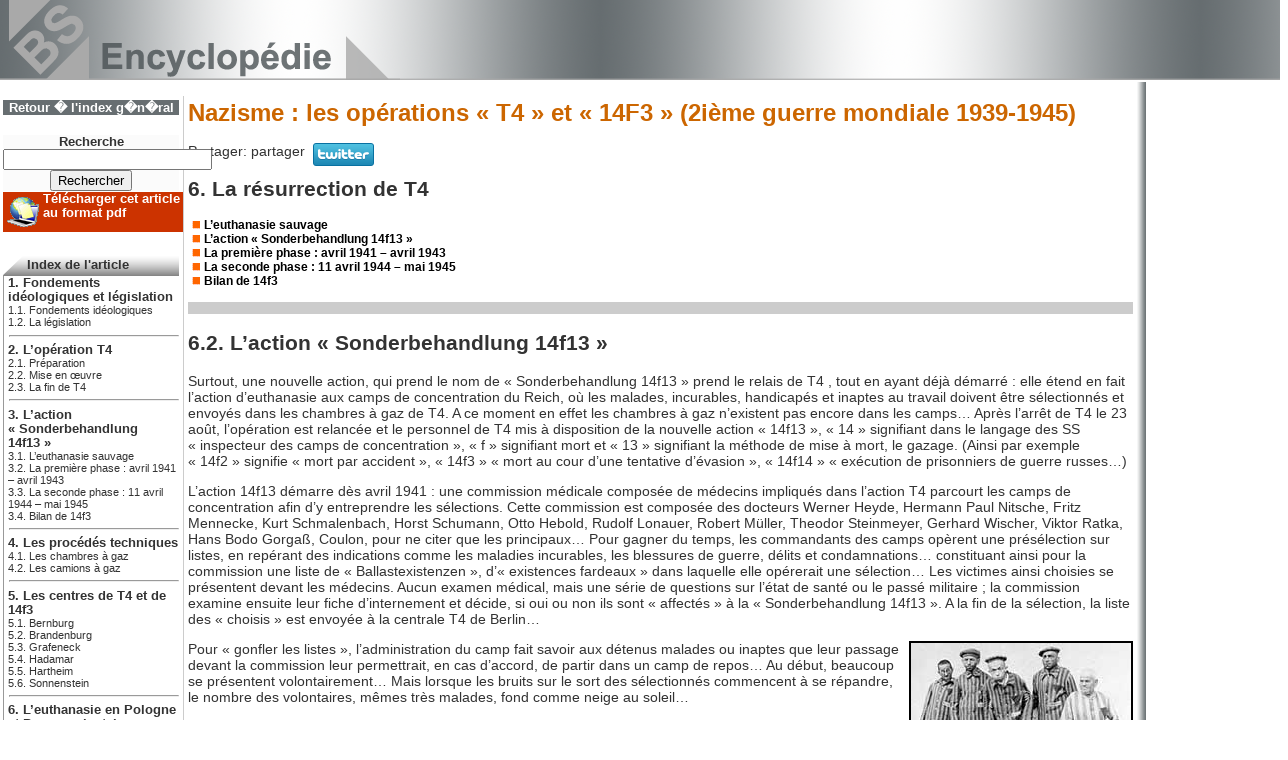

--- FILE ---
content_type: text/html; charset=UTF-8
request_url: https://encyclopedie.bseditions.fr/article.php?pArticleId=62&pChapitreId=33184&pSousChapitreId=33191&pArticleLib=L%E2%80%99action+%C2%AB%C2%A0Sonderbehandlung+14f13%C2%A0%C2%BB+%5BNazisme+%3A+les+op%C3%A9rations+%C2%AB%C2%A0T4%C2%A0%C2%BB+et+%C2%AB%C2%A014F3%C2%A0%C2%BB+%282i%C3%A8me+guerre+mondiale+1939-1945%29-%3ELes+op%C3%A9rations+%C2%AB%C2%A0T4%C2%A0%C2%BB+et+%C2%AB%C2%A014F3%C2%A0%C2%BB%5D
body_size: 9785
content:


<!DOCTYPE html PUBLIC "-//W3C//DTD XHTML 1.0 Transitional//EN" "http://www.w3.org/TR/xhtml1/DTD/xhtml1-transitional.dtd">
<html xmlns="http://www.w3.org/1999/xhtml"><!-- InstanceBegin template="/Templates/v2.dwt.php" codeOutsideHTMLIsLocked="false" -->
<head>
<meta http-equiv="Content-Type" content="text/html; charset=iso-8859-1" />
<!-- InstanceBeginEditable name="doctitle" -->
<title>Nazisme : les opÃ©rations Â«Â T4Â Â» et Â«Â 14F3Â Â» (2iÃšme guerre mondiale 1939-1945)</title>
<meta name="description" content="Surtout, une nouvelle action, qui prend le nom de &laquo;&nbsp;Sonderbehandlung 14f13&nbsp;&raquo; prend le relais de T4&nbsp;, tout en ayant d&eacute;j&agrave; d&eacute;marr&eacute;&nbsp;: elle &eacute;tend en fait l&rsquo;action d&rsquo;euthanasie aux camps de concentration du Reich, o&ugrave; les malades, incurables, handicap&eacute;s et inaptes au travail doivent &ecirc;tre s&eacute;lectionn&eacute;s et envoy&eacute;s dans les chambres &agrave; gaz de T4. A ce moment en effet les chambres &agrave; g[..]" />
<!-- InstanceEndEditable -->
<!-- InstanceBeginEditable name="head" -->
<link href="style/article.css" rel="stylesheet" type="text/css" />
<script type="text/javascript" src="https://apis.google.com/js/plusone.js">
  {lang: 'fr'}
</script>
<!-- InstanceEndEditable -->
<link href="v2/v2.css" rel="stylesheet" type="text/css" />
</head>

<body>
<!-- Entete -->
<div id="entete"><a href="index.php"><img src="v2/images/nv_entete_logo.png" alt="B&amp;S Encyclop&eacute;die" width="400" height="80" border="0" /></a></div>
<!-- Fin entete -->
<!-- Corps -->
<!-- InstanceBeginEditable name="Corps" -->
<table>
	<tr>
		<td valign="top">
			<div id="col1">
				<!-- Index de l'encyclop�die -->
				<p><div id="bouton">
					<a href="index.php">Retour � l'index g�n�ral</a></div></p>
			  <!-- Recherche -->
				<p><div id="recherche">
    				<label>Recherche</label>
 					<form action="http://www.encyclopedie.bseditions.fr/resultat_recherche.php" id="cse-search-box">
  					<div>
    					<input type="hidden" name="cx" value="partner-pub-0779762230176909:alqbuut3yft" />
    					<input type="hidden" name="cof" value="FORID:10" />
    					<input type="hidden" name="ie" value="ISO-8859-1" />
    					<input type="text" name="q" size="24" />
    					<input type="submit" name="sa" value="Rechercher" />
  					</div>
					</form>
					<script type="text/javascript" src="http://www.google.co.jp/cse/brand?form=cse-search-box&amp;lang=fr"></script> 
  				</div></p>
				<!-- Fin recherche -->
		  		<p><div id='TelechargerArticle'><img src='v2/images/telecharger_document-32-32.gif' alt='T&eacute;l&eacute;charger cet article' width='32' height='32' hspace='4' vspace='4' border='0' align='left' /><a href='http://www.encyclopedie.bseditions.fr/allopass/acces/acces.php?pArticleId=62&pDocumentId=429621&pArticleLib=Nazisme+%3A+les+op%C3%A9rations+%C2%AB%C2%A0T4%C2%A0%C2%BB+et+%C2%AB%C2%A014F3%C2%A0%C2%BB+%282i%C3%A8me+guerre+mondiale+1939-1945%29' target='_blank'>T&eacute;l&eacute;charger cet article au format pdf</a></div></p>				<!-- Index de l'article -->
				<p><div id="boite">
					<div class="entete">
						<img src="v2/images/nv_boite_hg.png" alt="Index de l'article" width="20" height="20" align="absmiddle" />
						Index de l'article					</div>
					<div class="corps" style="padding-left:4px">
						<a class='a1' href='article.php?pArticleId=62&pChapitreId=7741&pArticleLib=Fondements+id%C3%A9ologiques+et+l%C3%A9gislation+%5BNazisme+%3A+les+op%C3%A9rations+%C2%AB%C2%A0T4%C2%A0%C2%BB+et+%C2%AB%C2%A014F3%C2%A0%C2%BB+%282i%C3%A8me+guerre+mondiale+1939-1945%29%5D'>1. Fondements idéologiques et législation</a><br><a class='a2' href='article.php?pArticleId=62&pChapitreId=7741&pSousChapitreId=7742&pArticleLib=Fondements+id%C3%A9ologiques+%5BNazisme+%3A+les+op%C3%A9rations+%C2%AB%C2%A0T4%C2%A0%C2%BB+et+%C2%AB%C2%A014F3%C2%A0%C2%BB+%282i%C3%A8me+guerre+mondiale+1939-1945%29-%3EFondements+id%C3%A9ologiques+et+l%C3%A9gislation%5D'>1.1. Fondements idéologiques</a><br><a class='a2' href='article.php?pArticleId=62&pChapitreId=7741&pSousChapitreId=7743&pArticleLib=La+l%C3%A9gislation+%5BNazisme+%3A+les+op%C3%A9rations+%C2%AB%C2%A0T4%C2%A0%C2%BB+et+%C2%AB%C2%A014F3%C2%A0%C2%BB+%282i%C3%A8me+guerre+mondiale+1939-1945%29-%3EFondements+id%C3%A9ologiques+et+l%C3%A9gislation%5D'>1.2. La législation</a><br><hr /><a class='a1' href='article.php?pArticleId=62&pChapitreId=7744&pArticleLib=L%E2%80%99op%C3%A9ration+T4+%5BNazisme+%3A+les+op%C3%A9rations+%C2%AB%C2%A0T4%C2%A0%C2%BB+et+%C2%AB%C2%A014F3%C2%A0%C2%BB+%282i%C3%A8me+guerre+mondiale+1939-1945%29%5D'>2. L’opération T4</a><br><a class='a2' href='article.php?pArticleId=62&pChapitreId=7744&pSousChapitreId=7745&pArticleLib=Pr%C3%A9paration+%5BNazisme+%3A+les+op%C3%A9rations+%C2%AB%C2%A0T4%C2%A0%C2%BB+et+%C2%AB%C2%A014F3%C2%A0%C2%BB+%282i%C3%A8me+guerre+mondiale+1939-1945%29-%3EL%E2%80%99op%C3%A9ration+T4%5D'>2.1. Préparation</a><br><a class='a2' href='article.php?pArticleId=62&pChapitreId=7744&pSousChapitreId=7746&pArticleLib=Mise+en+%C5%93uvre+%5BNazisme+%3A+les+op%C3%A9rations+%C2%AB%C2%A0T4%C2%A0%C2%BB+et+%C2%AB%C2%A014F3%C2%A0%C2%BB+%282i%C3%A8me+guerre+mondiale+1939-1945%29-%3EL%E2%80%99op%C3%A9ration+T4%5D'>2.2. Mise en œuvre</a><br><a class='a2' href='article.php?pArticleId=62&pChapitreId=7744&pSousChapitreId=7747&pArticleLib=La+fin+de+T4+%5BNazisme+%3A+les+op%C3%A9rations+%C2%AB%C2%A0T4%C2%A0%C2%BB+et+%C2%AB%C2%A014F3%C2%A0%C2%BB+%282i%C3%A8me+guerre+mondiale+1939-1945%29-%3EL%E2%80%99op%C3%A9ration+T4%5D'>2.3. La fin de T4</a><br><hr /><a class='a1' href='article.php?pArticleId=62&pChapitreId=7748&pArticleLib=L%E2%80%99action+%C2%AB%C2%A0Sonderbehandlung+14f13%C2%A0%C2%BB+%5BNazisme+%3A+les+op%C3%A9rations+%C2%AB%C2%A0T4%C2%A0%C2%BB+et+%C2%AB%C2%A014F3%C2%A0%C2%BB+%282i%C3%A8me+guerre+mondiale+1939-1945%29%5D'>3. L’action « Sonderbehandlung 14f13 »</a><br><a class='a2' href='article.php?pArticleId=62&pChapitreId=7748&pSousChapitreId=7749&pArticleLib=L%E2%80%99euthanasie+sauvage+%5BNazisme+%3A+les+op%C3%A9rations+%C2%AB%C2%A0T4%C2%A0%C2%BB+et+%C2%AB%C2%A014F3%C2%A0%C2%BB+%282i%C3%A8me+guerre+mondiale+1939-1945%29-%3EL%E2%80%99action+%C2%AB%C2%A0Sonderbehandlung+14f13%C2%A0%C2%BB%5D'>3.1. L’euthanasie sauvage</a><br><a class='a2' href='article.php?pArticleId=62&pChapitreId=7748&pSousChapitreId=7750&pArticleLib=La+premi%C3%A8re+phase%C2%A0%3A+avril+1941+%E2%80%93+avril+1943+%5BNazisme+%3A+les+op%C3%A9rations+%C2%AB%C2%A0T4%C2%A0%C2%BB+et+%C2%AB%C2%A014F3%C2%A0%C2%BB+%282i%C3%A8me+guerre+mondiale+1939-1945%29-%3EL%E2%80%99action+%C2%AB%C2%A0Sonderbehandlung+14f13%C2%A0%C2%BB%5D'>3.2. La première phase : avril 1941 – avril 1943</a><br><a class='a2' href='article.php?pArticleId=62&pChapitreId=7748&pSousChapitreId=7751&pArticleLib=La+seconde+phase%C2%A0%3A+11+avril+1944+%E2%80%93+mai+1945+%5BNazisme+%3A+les+op%C3%A9rations+%C2%AB%C2%A0T4%C2%A0%C2%BB+et+%C2%AB%C2%A014F3%C2%A0%C2%BB+%282i%C3%A8me+guerre+mondiale+1939-1945%29-%3EL%E2%80%99action+%C2%AB%C2%A0Sonderbehandlung+14f13%C2%A0%C2%BB%5D'>3.3. La seconde phase : 11 avril 1944 – mai 1945</a><br><a class='a2' href='article.php?pArticleId=62&pChapitreId=7748&pSousChapitreId=7752&pArticleLib=Bilan+de+14f3+%5BNazisme+%3A+les+op%C3%A9rations+%C2%AB%C2%A0T4%C2%A0%C2%BB+et+%C2%AB%C2%A014F3%C2%A0%C2%BB+%282i%C3%A8me+guerre+mondiale+1939-1945%29-%3EL%E2%80%99action+%C2%AB%C2%A0Sonderbehandlung+14f13%C2%A0%C2%BB%5D'>3.4. Bilan de 14f3</a><br><hr /><a class='a1' href='article.php?pArticleId=62&pChapitreId=7753&pArticleLib=Les+proc%C3%A9d%C3%A9s+techniques+%5BNazisme+%3A+les+op%C3%A9rations+%C2%AB%C2%A0T4%C2%A0%C2%BB+et+%C2%AB%C2%A014F3%C2%A0%C2%BB+%282i%C3%A8me+guerre+mondiale+1939-1945%29%5D'>4. Les procédés techniques</a><br><a class='a2' href='article.php?pArticleId=62&pChapitreId=7753&pSousChapitreId=7754&pArticleLib=Les+chambres+%C3%A0+gaz+%5BNazisme+%3A+les+op%C3%A9rations+%C2%AB%C2%A0T4%C2%A0%C2%BB+et+%C2%AB%C2%A014F3%C2%A0%C2%BB+%282i%C3%A8me+guerre+mondiale+1939-1945%29-%3ELes+proc%C3%A9d%C3%A9s+techniques%5D'>4.1. Les chambres à gaz</a><br><a class='a2' href='article.php?pArticleId=62&pChapitreId=7753&pSousChapitreId=7755&pArticleLib=Les+camions+%C3%A0+gaz+%5BNazisme+%3A+les+op%C3%A9rations+%C2%AB%C2%A0T4%C2%A0%C2%BB+et+%C2%AB%C2%A014F3%C2%A0%C2%BB+%282i%C3%A8me+guerre+mondiale+1939-1945%29-%3ELes+proc%C3%A9d%C3%A9s+techniques%5D'>4.2. Les camions à gaz</a><br><hr /><a class='a1' href='article.php?pArticleId=62&pChapitreId=7756&pArticleLib=Les+centres+de+T4+et+de+14f3+%5BNazisme+%3A+les+op%C3%A9rations+%C2%AB%C2%A0T4%C2%A0%C2%BB+et+%C2%AB%C2%A014F3%C2%A0%C2%BB+%282i%C3%A8me+guerre+mondiale+1939-1945%29%5D'>5. Les centres de T4 et de 14f3</a><br><a class='a2' href='article.php?pArticleId=62&pChapitreId=7756&pSousChapitreId=7757&pArticleLib=Bernburg+%5BNazisme+%3A+les+op%C3%A9rations+%C2%AB%C2%A0T4%C2%A0%C2%BB+et+%C2%AB%C2%A014F3%C2%A0%C2%BB+%282i%C3%A8me+guerre+mondiale+1939-1945%29-%3ELes+centres+de+T4+et+de+14f3%5D'>5.1. Bernburg</a><br><a class='a2' href='article.php?pArticleId=62&pChapitreId=7756&pSousChapitreId=7758&pArticleLib=Brandenburg+%5BNazisme+%3A+les+op%C3%A9rations+%C2%AB%C2%A0T4%C2%A0%C2%BB+et+%C2%AB%C2%A014F3%C2%A0%C2%BB+%282i%C3%A8me+guerre+mondiale+1939-1945%29-%3ELes+centres+de+T4+et+de+14f3%5D'>5.2. Brandenburg</a><br><a class='a2' href='article.php?pArticleId=62&pChapitreId=7756&pSousChapitreId=7759&pArticleLib=Grafeneck+%5BNazisme+%3A+les+op%C3%A9rations+%C2%AB%C2%A0T4%C2%A0%C2%BB+et+%C2%AB%C2%A014F3%C2%A0%C2%BB+%282i%C3%A8me+guerre+mondiale+1939-1945%29-%3ELes+centres+de+T4+et+de+14f3%5D'>5.3. Grafeneck</a><br><a class='a2' href='article.php?pArticleId=62&pChapitreId=7756&pSousChapitreId=7760&pArticleLib=Hadamar+%5BNazisme+%3A+les+op%C3%A9rations+%C2%AB%C2%A0T4%C2%A0%C2%BB+et+%C2%AB%C2%A014F3%C2%A0%C2%BB+%282i%C3%A8me+guerre+mondiale+1939-1945%29-%3ELes+centres+de+T4+et+de+14f3%5D'>5.4. Hadamar</a><br><a class='a2' href='article.php?pArticleId=62&pChapitreId=7756&pSousChapitreId=7761&pArticleLib=Hartheim+%5BNazisme+%3A+les+op%C3%A9rations+%C2%AB%C2%A0T4%C2%A0%C2%BB+et+%C2%AB%C2%A014F3%C2%A0%C2%BB+%282i%C3%A8me+guerre+mondiale+1939-1945%29-%3ELes+centres+de+T4+et+de+14f3%5D'>5.5. Hartheim</a><br><a class='a2' href='article.php?pArticleId=62&pChapitreId=7756&pSousChapitreId=7762&pArticleLib=Sonnenstein+%5BNazisme+%3A+les+op%C3%A9rations+%C2%AB%C2%A0T4%C2%A0%C2%BB+et+%C2%AB%C2%A014F3%C2%A0%C2%BB+%282i%C3%A8me+guerre+mondiale+1939-1945%29-%3ELes+centres+de+T4+et+de+14f3%5D'>5.6. Sonnenstein</a><br><hr /><a class='a1' href='article.php?pArticleId=62&pChapitreId=7763&pArticleLib=L%E2%80%99euthanasie+en+Pologne+et+Prusse+orientale+%5BNazisme+%3A+les+op%C3%A9rations+%C2%AB%C2%A0T4%C2%A0%C2%BB+et+%C2%AB%C2%A014F3%C2%A0%C2%BB+%282i%C3%A8me+guerre+mondiale+1939-1945%29%5D'>6. L’euthanasie en Pologne et Prusse orientale</a><br><a class='a2' href='article.php?pArticleId=62&pChapitreId=7763&pSousChapitreId=7764&pArticleLib=Koscian+%5BNazisme+%3A+les+op%C3%A9rations+%C2%AB%C2%A0T4%C2%A0%C2%BB+et+%C2%AB%C2%A014F3%C2%A0%C2%BB+%282i%C3%A8me+guerre+mondiale+1939-1945%29-%3EL%E2%80%99euthanasie+en+Pologne+et+Prusse+orientale%5D'>6.1. Koscian</a><br><a class='a2' href='article.php?pArticleId=62&pChapitreId=7763&pSousChapitreId=7765&pArticleLib=Owinska+%5BNazisme+%3A+les+op%C3%A9rations+%C2%AB%C2%A0T4%C2%A0%C2%BB+et+%C2%AB%C2%A014F3%C2%A0%C2%BB+%282i%C3%A8me+guerre+mondiale+1939-1945%29-%3EL%E2%80%99euthanasie+en+Pologne+et+Prusse+orientale%5D'>6.2. Owinska</a><br><a class='a2' href='article.php?pArticleId=62&pChapitreId=7763&pSousChapitreId=7766&pArticleLib=Kobierzyn+%5BNazisme+%3A+les+op%C3%A9rations+%C2%AB%C2%A0T4%C2%A0%C2%BB+et+%C2%AB%C2%A014F3%C2%A0%C2%BB+%282i%C3%A8me+guerre+mondiale+1939-1945%29-%3EL%E2%80%99euthanasie+en+Pologne+et+Prusse+orientale%5D'>6.3. Kobierzyn</a><br><a class='a2' href='article.php?pArticleId=62&pChapitreId=7763&pSousChapitreId=7767&pArticleLib=Les+autres+actions+en+Pologne+%5BNazisme+%3A+les+op%C3%A9rations+%C2%AB%C2%A0T4%C2%A0%C2%BB+et+%C2%AB%C2%A014F3%C2%A0%C2%BB+%282i%C3%A8me+guerre+mondiale+1939-1945%29-%3EL%E2%80%99euthanasie+en+Pologne+et+Prusse+orientale%5D'>6.4. Les autres actions en Pologne</a><br><hr /><a class='a1' href='article.php?pArticleId=62&pChapitreId=7768&pArticleLib=Documents+%5BNazisme+%3A+les+op%C3%A9rations+%C2%AB%C2%A0T4%C2%A0%C2%BB+et+%C2%AB%C2%A014F3%C2%A0%C2%BB+%282i%C3%A8me+guerre+mondiale+1939-1945%29%5D'>7. Documents</a><br><a class='a2' href='article.php?pArticleId=62&pChapitreId=7768&pSousChapitreId=7769&pArticleLib=R%C3%A9cit+du+Docteur+August+Becker%2C+chimiste+%C3%A0+l%C2%B4Institut+Technique+Criminel+%28KTI%29+%5BNazisme+%3A+les+op%C3%A9rations+%C2%AB%C2%A0T4%C2%A0%C2%BB+et+%C2%AB%C2%A014F3%C2%A0%C2%BB+%282i%C3%A8me+guerre+mondiale+1939-1945%29-%3EDocuments%5D'>7.1. Récit du Docteur August Becker, chimiste à l´Institut Technique Criminel (KTI)</a><br><a class='a2' href='article.php?pArticleId=62&pChapitreId=7768&pSousChapitreId=7770&pArticleLib=Lettre-type+de+%C2%AB%C2%A0condol%C3%A9ances%C2%A0%C2%BB+adress%C3%A9e+au+p%C3%A8re+d%27une+victime+%5BNazisme+%3A+les+op%C3%A9rations+%C2%AB%C2%A0T4%C2%A0%C2%BB+et+%C2%AB%C2%A014F3%C2%A0%C2%BB+%282i%C3%A8me+guerre+mondiale+1939-1945%29-%3EDocuments%5D'>7.2. Lettre-type de « condoléances » adressée au père d'une victime</a><br><a class='a2' href='article.php?pArticleId=62&pChapitreId=7768&pSousChapitreId=7771&pArticleLib=Lettre+du+Docteur+H%C3%B6lzel+au+professeur+Pfannenm%C3%BCller+%5BNazisme+%3A+les+op%C3%A9rations+%C2%AB%C2%A0T4%C2%A0%C2%BB+et+%C2%AB%C2%A014F3%C2%A0%C2%BB+%282i%C3%A8me+guerre+mondiale+1939-1945%29-%3EDocuments%5D'>7.3. Lettre du Docteur Hölzel au professeur Pfannenmüller</a><br><a class='a2' href='article.php?pArticleId=62&pChapitreId=7768&pSousChapitreId=7772&pArticleLib=Action+14f13%C2%A0%3A+Lettre+du+docteur+Fritz+Mennecke+%C3%A0+son+%C3%A9pouse+lors+d%E2%80%99une+%C2%AB%C2%A0s%C3%A9lection%C2%A0%C2%BB+au+KL+Buchenwald+%5BNazisme+%3A+les+op%C3%A9rations+%C2%AB%C2%A0T4%C2%A0%C2%BB+et+%C2%AB%C2%A014F3%C2%A0%C2%BB+%282i%C3%A8me+guerre+mondiale+1939-1945%29-%3EDocuments%5D'>7.4. Action 14f13 : Lettre du docteur Fritz Mennecke à son épouse lors d’une « sélection » au KL Buchenwald</a><br><hr /><a class='a1' href='article.php?pArticleId=62&pChapitreId=7773&pArticleLib=Quelques+m%C3%A9decins+participant+%C3%A0+l%E2%80%99action+T4+%5BNazisme+%3A+les+op%C3%A9rations+%C2%AB%C2%A0T4%C2%A0%C2%BB+et+%C2%AB%C2%A014F3%C2%A0%C2%BB+%282i%C3%A8me+guerre+mondiale+1939-1945%29%5D'>8. Quelques médecins participant à l’action T4</a><br><hr /><a class='a1' href='article.php?pArticleId=62&pChapitreId=7774&pArticleLib=Nombre+de+victimes+de+T4+en+1940+et+1941+%5BNazisme+%3A+les+op%C3%A9rations+%C2%AB%C2%A0T4%C2%A0%C2%BB+et+%C2%AB%C2%A014F3%C2%A0%C2%BB+%282i%C3%A8me+guerre+mondiale+1939-1945%29%5D'>9. Nombre de victimes de T4 en 1940 et 1941</a><br><hr /><a class='a1' href='article.php?pArticleId=62&pChapitreId=7775&pArticleLib=Le+personnel+de+l%E2%80%99op%C3%A9ration+T4+et+de+l%E2%80%99Aktion+Reinhard+%5BNazisme+%3A+les+op%C3%A9rations+%C2%AB%C2%A0T4%C2%A0%C2%BB+et+%C2%AB%C2%A014F3%C2%A0%C2%BB+%282i%C3%A8me+guerre+mondiale+1939-1945%29%5D'>10. Le personnel de l’opération T4 et de l’Aktion Reinhard</a><br><hr /><a class='a1' href='article.php?pArticleId=62&pChapitreId=33169&pArticleLib=Pr%C3%A9lude+%5BNazisme+%3A+les+op%C3%A9rations+%C2%AB%C2%A0T4%C2%A0%C2%BB+et+%C2%AB%C2%A014F3%C2%A0%C2%BB+%282i%C3%A8me+guerre+mondiale+1939-1945%29%5D'>11. Prélude</a><br><hr /><a class='a1' href='article.php?pArticleId=62&pChapitreId=33170&pArticleLib=Pr%C3%A9misses%C2%A0%3A+de+l%E2%80%99eug%C3%A9nisme+%C3%A0+l%27euthanasie+%C3%A9tatique%C2%A0%3A+l%E2%80%99hygi%C3%A8ne+raciale+%5BNazisme+%3A+les+op%C3%A9rations+%C2%AB%C2%A0T4%C2%A0%C2%BB+et+%C2%AB%C2%A014F3%C2%A0%C2%BB+%282i%C3%A8me+guerre+mondiale+1939-1945%29%5D'>12. Prémisses : de l’eugénisme à l'euthanasie étatique : l’hygiène raciale</a><br><a class='a2' href='article.php?pArticleId=62&pChapitreId=33170&pSousChapitreId=33171&pArticleLib=L%E2%80%99eug%C3%A9nisme+%28Eugenik%29+ou+%C2%AB%C2%A0hygi%C3%A8ne+raciale%C2%A0%C2%BB+%28Rassenhygiene%29+%5BNazisme+%3A+les+op%C3%A9rations+%C2%AB%C2%A0T4%C2%A0%C2%BB+et+%C2%AB%C2%A014F3%C2%A0%C2%BB+%282i%C3%A8me+guerre+mondiale+1939-1945%29-%3EPr%C3%A9misses%C2%A0%3A+de+l%E2%80%99eug%C3%A9nisme+%C3%A0+l%27euthanasie+%C3%A9tatique%C2%A0%3A+l%E2%80%99hygi%C3%A8ne+raciale%5D'>12.1. L’eugénisme (Eugenik) ou « hygiène raciale » (Rassenhygiene)</a><br><a class='a2' href='article.php?pArticleId=62&pChapitreId=33170&pSousChapitreId=33172&pArticleLib=Une+autre+probl%C3%A9matique%C2%A0%3A+l%27euthanasie+%5BNazisme+%3A+les+op%C3%A9rations+%C2%AB%C2%A0T4%C2%A0%C2%BB+et+%C2%AB%C2%A014F3%C2%A0%C2%BB+%282i%C3%A8me+guerre+mondiale+1939-1945%29-%3EPr%C3%A9misses%C2%A0%3A+de+l%E2%80%99eug%C3%A9nisme+%C3%A0+l%27euthanasie+%C3%A9tatique%C2%A0%3A+l%E2%80%99hygi%C3%A8ne+raciale%5D'>12.2. Une autre problématique : l'euthanasie</a><br><a class='a2' href='article.php?pArticleId=62&pChapitreId=33170&pSousChapitreId=33173&pArticleLib=Eug%C3%A9nisme+et+euthanasie+des+nouveau-n%C3%A9s+infirmes+%5BNazisme+%3A+les+op%C3%A9rations+%C2%AB%C2%A0T4%C2%A0%C2%BB+et+%C2%AB%C2%A014F3%C2%A0%C2%BB+%282i%C3%A8me+guerre+mondiale+1939-1945%29-%3EPr%C3%A9misses%C2%A0%3A+de+l%E2%80%99eug%C3%A9nisme+%C3%A0+l%27euthanasie+%C3%A9tatique%C2%A0%3A+l%E2%80%99hygi%C3%A8ne+raciale%5D'>12.3. Eugénisme et euthanasie des nouveau-nés infirmes</a><br><a class='a2' href='article.php?pArticleId=62&pChapitreId=33170&pSousChapitreId=33174&pArticleLib=La+psychiatrie+au+service+du+projet+hitl%C3%A9rien+%5BNazisme+%3A+les+op%C3%A9rations+%C2%AB%C2%A0T4%C2%A0%C2%BB+et+%C2%AB%C2%A014F3%C2%A0%C2%BB+%282i%C3%A8me+guerre+mondiale+1939-1945%29-%3EPr%C3%A9misses%C2%A0%3A+de+l%E2%80%99eug%C3%A9nisme+%C3%A0+l%27euthanasie+%C3%A9tatique%C2%A0%3A+l%E2%80%99hygi%C3%A8ne+raciale%5D'>12.4. La psychiatrie au service du projet hitlérien</a><br><a class='a2' href='article.php?pArticleId=62&pChapitreId=33170&pSousChapitreId=33175&pArticleLib=L%E2%80%99engagement+des+psychiatres%2C+biologistes+et+m%C3%A9decins+au+cot%C3%A9+du+pouvoir+%5BNazisme+%3A+les+op%C3%A9rations+%C2%AB%C2%A0T4%C2%A0%C2%BB+et+%C2%AB%C2%A014F3%C2%A0%C2%BB+%282i%C3%A8me+guerre+mondiale+1939-1945%29-%3EPr%C3%A9misses%C2%A0%3A+de+l%E2%80%99eug%C3%A9nisme+%C3%A0+l%27euthanasie+%C3%A9tatique%C2%A0%3A+l%E2%80%99hygi%C3%A8ne+raciale%5D'>12.5. L’engagement des psychiatres, biologistes et médecins au coté du pouvoir</a><br><hr /><a class='a1' href='article.php?pArticleId=62&pChapitreId=33176&pArticleLib=Fondements+id%C3%A9ologiques+et+l%C3%A9gislation+nazie+%5BNazisme+%3A+les+op%C3%A9rations+%C2%AB%C2%A0T4%C2%A0%C2%BB+et+%C2%AB%C2%A014F3%C2%A0%C2%BB+%282i%C3%A8me+guerre+mondiale+1939-1945%29%5D'>13. Fondements idéologiques et législation nazie</a><br><a class='a2' href='article.php?pArticleId=62&pChapitreId=33176&pSousChapitreId=33177&pArticleLib=Fondements+id%C3%A9ologiques+%5BNazisme+%3A+les+op%C3%A9rations+%C2%AB%C2%A0T4%C2%A0%C2%BB+et+%C2%AB%C2%A014F3%C2%A0%C2%BB+%282i%C3%A8me+guerre+mondiale+1939-1945%29-%3EFondements+id%C3%A9ologiques+et+l%C3%A9gislation+nazie%5D'>13.1. Fondements idéologiques</a><br><a class='a2' href='article.php?pArticleId=62&pChapitreId=33176&pSousChapitreId=33178&pArticleLib=La+l%C3%A9gislation+%5BNazisme+%3A+les+op%C3%A9rations+%C2%AB%C2%A0T4%C2%A0%C2%BB+et+%C2%AB%C2%A014F3%C2%A0%C2%BB+%282i%C3%A8me+guerre+mondiale+1939-1945%29-%3EFondements+id%C3%A9ologiques+et+l%C3%A9gislation+nazie%5D'>13.2. La législation</a><br><hr /><a class='a1' href='article.php?pArticleId=62&pChapitreId=33179&pArticleLib=L%E2%80%99euthanasie+des+enfants+%5BNazisme+%3A+les+op%C3%A9rations+%C2%AB%C2%A0T4%C2%A0%C2%BB+et+%C2%AB%C2%A014F3%C2%A0%C2%BB+%282i%C3%A8me+guerre+mondiale+1939-1945%29%5D'>14. L’euthanasie des enfants</a><br><hr /><a class='a1' href='article.php?pArticleId=62&pChapitreId=33180&pArticleLib=L%E2%80%99op%C3%A9ration+T4+%5BNazisme+%3A+les+op%C3%A9rations+%C2%AB%C2%A0T4%C2%A0%C2%BB+et+%C2%AB%C2%A014F3%C2%A0%C2%BB+%282i%C3%A8me+guerre+mondiale+1939-1945%29%5D'>15. L’opération T4</a><br><a class='a2' href='article.php?pArticleId=62&pChapitreId=33180&pSousChapitreId=33181&pArticleLib=Pr%C3%A9paration+%5BNazisme+%3A+les+op%C3%A9rations+%C2%AB%C2%A0T4%C2%A0%C2%BB+et+%C2%AB%C2%A014F3%C2%A0%C2%BB+%282i%C3%A8me+guerre+mondiale+1939-1945%29-%3EL%E2%80%99op%C3%A9ration+T4%5D'>15.1. Préparation</a><br><a class='a2' href='article.php?pArticleId=62&pChapitreId=33180&pSousChapitreId=33182&pArticleLib=Mise+en+%C5%93uvre+%5BNazisme+%3A+les+op%C3%A9rations+%C2%AB%C2%A0T4%C2%A0%C2%BB+et+%C2%AB%C2%A014F3%C2%A0%C2%BB+%282i%C3%A8me+guerre+mondiale+1939-1945%29-%3EL%E2%80%99op%C3%A9ration+T4%5D'>15.2. Mise en œuvre</a><br><a class='a2' href='article.php?pArticleId=62&pChapitreId=33180&pSousChapitreId=33183&pArticleLib=La+fin+de+T4+%5BNazisme+%3A+les+op%C3%A9rations+%C2%AB%C2%A0T4%C2%A0%C2%BB+et+%C2%AB%C2%A014F3%C2%A0%C2%BB+%282i%C3%A8me+guerre+mondiale+1939-1945%29-%3EL%E2%80%99op%C3%A9ration+T4%5D'>15.3. La fin de T4</a><br><hr /><a class='a1' href='article.php?pArticleId=62&pChapitreId=33184&pArticleLib=La+r%C3%A9surrection+de+T4+%5BNazisme+%3A+les+op%C3%A9rations+%C2%AB%C2%A0T4%C2%A0%C2%BB+et+%C2%AB%C2%A014F3%C2%A0%C2%BB+%282i%C3%A8me+guerre+mondiale+1939-1945%29%5D'>16. La résurrection de T4</a><br><a class='a2' href='article.php?pArticleId=62&pChapitreId=33184&pSousChapitreId=33185&pArticleLib=L%E2%80%99euthanasie+sauvage+%5BNazisme+%3A+les+op%C3%A9rations+%C2%AB%C2%A0T4%C2%A0%C2%BB+et+%C2%AB%C2%A014F3%C2%A0%C2%BB+%282i%C3%A8me+guerre+mondiale+1939-1945%29-%3ELa+r%C3%A9surrection+de+T4%5D'>16.1. L’euthanasie sauvage</a><br><a class='a2' href='article.php?pArticleId=62&pChapitreId=33184&pSousChapitreId=33191&pArticleLib=L%E2%80%99action+%C2%AB%C2%A0Sonderbehandlung+14f13%C2%A0%C2%BB+%5BNazisme+%3A+les+op%C3%A9rations+%C2%AB%C2%A0T4%C2%A0%C2%BB+et+%C2%AB%C2%A014F3%C2%A0%C2%BB+%282i%C3%A8me+guerre+mondiale+1939-1945%29-%3ELa+r%C3%A9surrection+de+T4%5D'>16.2. L’action « Sonderbehandlung 14f13 »</a><br><a class='a2' href='article.php?pArticleId=62&pChapitreId=33184&pSousChapitreId=33192&pArticleLib=La+premi%C3%A8re+phase%C2%A0%3A+avril+1941+%E2%80%93+avril+1943+%5BNazisme+%3A+les+op%C3%A9rations+%C2%AB%C2%A0T4%C2%A0%C2%BB+et+%C2%AB%C2%A014F3%C2%A0%C2%BB+%282i%C3%A8me+guerre+mondiale+1939-1945%29-%3ELa+r%C3%A9surrection+de+T4%5D'>16.3. La première phase : avril 1941 – avril 1943</a><br><a class='a2' href='article.php?pArticleId=62&pChapitreId=33184&pSousChapitreId=33193&pArticleLib=La+seconde+phase%C2%A0%3A+11+avril+1944+%E2%80%93+mai+1945+%5BNazisme+%3A+les+op%C3%A9rations+%C2%AB%C2%A0T4%C2%A0%C2%BB+et+%C2%AB%C2%A014F3%C2%A0%C2%BB+%282i%C3%A8me+guerre+mondiale+1939-1945%29-%3ELa+r%C3%A9surrection+de+T4%5D'>16.4. La seconde phase : 11 avril 1944 – mai 1945</a><br><a class='a2' href='article.php?pArticleId=62&pChapitreId=33184&pSousChapitreId=33194&pArticleLib=Bilan+de+14f3+%5BNazisme+%3A+les+op%C3%A9rations+%C2%AB%C2%A0T4%C2%A0%C2%BB+et+%C2%AB%C2%A014F3%C2%A0%C2%BB+%282i%C3%A8me+guerre+mondiale+1939-1945%29-%3ELa+r%C3%A9surrection+de+T4%5D'>16.5. Bilan de 14f3</a><br><hr /><a class='a1' href='article.php?pArticleId=62&pChapitreId=33195&pArticleLib=Les+proc%C3%A9d%C3%A9s+techniques+%5BNazisme+%3A+les+op%C3%A9rations+%C2%AB%C2%A0T4%C2%A0%C2%BB+et+%C2%AB%C2%A014F3%C2%A0%C2%BB+%282i%C3%A8me+guerre+mondiale+1939-1945%29%5D'>17. Les procédés techniques</a><br><a class='a2' href='article.php?pArticleId=62&pChapitreId=33195&pSousChapitreId=33196&pArticleLib=Les+chambres+%C3%A0+gaz+%5BNazisme+%3A+les+op%C3%A9rations+%C2%AB%C2%A0T4%C2%A0%C2%BB+et+%C2%AB%C2%A014F3%C2%A0%C2%BB+%282i%C3%A8me+guerre+mondiale+1939-1945%29-%3ELes+proc%C3%A9d%C3%A9s+techniques%5D'>17.1. Les chambres à gaz</a><br><a class='a2' href='article.php?pArticleId=62&pChapitreId=33195&pSousChapitreId=33197&pArticleLib=Les+camions+%C3%A0+gaz+%5BNazisme+%3A+les+op%C3%A9rations+%C2%AB%C2%A0T4%C2%A0%C2%BB+et+%C2%AB%C2%A014F3%C2%A0%C2%BB+%282i%C3%A8me+guerre+mondiale+1939-1945%29-%3ELes+proc%C3%A9d%C3%A9s+techniques%5D'>17.2. Les camions à gaz</a><br><hr /><a class='a1' href='article.php?pArticleId=62&pChapitreId=33198&pArticleLib=Les+centres+de+T4+et+de+14f3+%5BNazisme+%3A+les+op%C3%A9rations+%C2%AB%C2%A0T4%C2%A0%C2%BB+et+%C2%AB%C2%A014F3%C2%A0%C2%BB+%282i%C3%A8me+guerre+mondiale+1939-1945%29%5D'>18. Les centres de T4 et de 14f3</a><br><a class='a2' href='article.php?pArticleId=62&pChapitreId=33198&pSousChapitreId=33199&pArticleLib=Bernburg+%5BNazisme+%3A+les+op%C3%A9rations+%C2%AB%C2%A0T4%C2%A0%C2%BB+et+%C2%AB%C2%A014F3%C2%A0%C2%BB+%282i%C3%A8me+guerre+mondiale+1939-1945%29-%3ELes+centres+de+T4+et+de+14f3%5D'>18.1. Bernburg</a><br><a class='a2' href='article.php?pArticleId=62&pChapitreId=33198&pSousChapitreId=33200&pArticleLib=Brandeburg+%5BNazisme+%3A+les+op%C3%A9rations+%C2%AB%C2%A0T4%C2%A0%C2%BB+et+%C2%AB%C2%A014F3%C2%A0%C2%BB+%282i%C3%A8me+guerre+mondiale+1939-1945%29-%3ELes+centres+de+T4+et+de+14f3%5D'>18.2. Brandeburg</a><br><a class='a2' href='article.php?pArticleId=62&pChapitreId=33198&pSousChapitreId=33201&pArticleLib=Grafeneck+%5BNazisme+%3A+les+op%C3%A9rations+%C2%AB%C2%A0T4%C2%A0%C2%BB+et+%C2%AB%C2%A014F3%C2%A0%C2%BB+%282i%C3%A8me+guerre+mondiale+1939-1945%29-%3ELes+centres+de+T4+et+de+14f3%5D'>18.3. Grafeneck</a><br><a class='a2' href='article.php?pArticleId=62&pChapitreId=33198&pSousChapitreId=33202&pArticleLib=Hadamar+%5BNazisme+%3A+les+op%C3%A9rations+%C2%AB%C2%A0T4%C2%A0%C2%BB+et+%C2%AB%C2%A014F3%C2%A0%C2%BB+%282i%C3%A8me+guerre+mondiale+1939-1945%29-%3ELes+centres+de+T4+et+de+14f3%5D'>18.4. Hadamar</a><br><a class='a2' href='article.php?pArticleId=62&pChapitreId=33198&pSousChapitreId=33203&pArticleLib=Hartheim+%5BNazisme+%3A+les+op%C3%A9rations+%C2%AB%C2%A0T4%C2%A0%C2%BB+et+%C2%AB%C2%A014F3%C2%A0%C2%BB+%282i%C3%A8me+guerre+mondiale+1939-1945%29-%3ELes+centres+de+T4+et+de+14f3%5D'>18.5. Hartheim</a><br><a class='a2' href='article.php?pArticleId=62&pChapitreId=33198&pSousChapitreId=33204&pArticleLib=Sonnenstein+%5BNazisme+%3A+les+op%C3%A9rations+%C2%AB%C2%A0T4%C2%A0%C2%BB+et+%C2%AB%C2%A014F3%C2%A0%C2%BB+%282i%C3%A8me+guerre+mondiale+1939-1945%29-%3ELes+centres+de+T4+et+de+14f3%5D'>18.6. Sonnenstein</a><br><hr /><a class='a1' href='article.php?pArticleId=62&pChapitreId=33205&pArticleLib=L%E2%80%99euthanasie+en+Pologne+et+Prusse+orientale+%5BNazisme+%3A+les+op%C3%A9rations+%C2%AB%C2%A0T4%C2%A0%C2%BB+et+%C2%AB%C2%A014F3%C2%A0%C2%BB+%282i%C3%A8me+guerre+mondiale+1939-1945%29%5D'>19. L’euthanasie en Pologne et Prusse orientale</a><br><a class='a2' href='article.php?pArticleId=62&pChapitreId=33205&pSousChapitreId=33206&pArticleLib=Koscian+%5BNazisme+%3A+les+op%C3%A9rations+%C2%AB%C2%A0T4%C2%A0%C2%BB+et+%C2%AB%C2%A014F3%C2%A0%C2%BB+%282i%C3%A8me+guerre+mondiale+1939-1945%29-%3EL%E2%80%99euthanasie+en+Pologne+et+Prusse+orientale%5D'>19.1. Koscian</a><br><a class='a2' href='article.php?pArticleId=62&pChapitreId=33205&pSousChapitreId=33207&pArticleLib=Owinska+%5BNazisme+%3A+les+op%C3%A9rations+%C2%AB%C2%A0T4%C2%A0%C2%BB+et+%C2%AB%C2%A014F3%C2%A0%C2%BB+%282i%C3%A8me+guerre+mondiale+1939-1945%29-%3EL%E2%80%99euthanasie+en+Pologne+et+Prusse+orientale%5D'>19.2. Owinska</a><br><a class='a2' href='article.php?pArticleId=62&pChapitreId=33205&pSousChapitreId=33208&pArticleLib=Kobierzyn+%5BNazisme+%3A+les+op%C3%A9rations+%C2%AB%C2%A0T4%C2%A0%C2%BB+et+%C2%AB%C2%A014F3%C2%A0%C2%BB+%282i%C3%A8me+guerre+mondiale+1939-1945%29-%3EL%E2%80%99euthanasie+en+Pologne+et+Prusse+orientale%5D'>19.3. Kobierzyn</a><br><a class='a2' href='article.php?pArticleId=62&pChapitreId=33205&pSousChapitreId=33209&pArticleLib=Les+autres+actions+en+Pologne+%5BNazisme+%3A+les+op%C3%A9rations+%C2%AB%C2%A0T4%C2%A0%C2%BB+et+%C2%AB%C2%A014F3%C2%A0%C2%BB+%282i%C3%A8me+guerre+mondiale+1939-1945%29-%3EL%E2%80%99euthanasie+en+Pologne+et+Prusse+orientale%5D'>19.4. Les autres actions en Pologne</a><br><hr /><a class='a1' href='article.php?pArticleId=62&pChapitreId=33210&pArticleLib=Documents+%5BNazisme+%3A+les+op%C3%A9rations+%C2%AB%C2%A0T4%C2%A0%C2%BB+et+%C2%AB%C2%A014F3%C2%A0%C2%BB+%282i%C3%A8me+guerre+mondiale+1939-1945%29%5D'>20. Documents</a><br><a class='a2' href='article.php?pArticleId=62&pChapitreId=33210&pSousChapitreId=33211&pArticleLib=R%C3%A9cit+du+Docteur+August+Becker%2C+chimiste+%C3%A0+l%C2%B4Institut+Technique+Criminel+%28KTI%29+%5BNazisme+%3A+les+op%C3%A9rations+%C2%AB%C2%A0T4%C2%A0%C2%BB+et+%C2%AB%C2%A014F3%C2%A0%C2%BB+%282i%C3%A8me+guerre+mondiale+1939-1945%29-%3EDocuments%5D'>20.1. Récit du Docteur August Becker, chimiste à l´Institut Technique Criminel (KTI)</a><br><a class='a2' href='article.php?pArticleId=62&pChapitreId=33210&pSousChapitreId=33212&pArticleLib=Lettre-type+de+%C2%AB%C2%A0condol%C3%A9ances%C2%A0%C2%BB+adress%C3%A9e+au+p%C3%A8re+d%27une+victime+%5BNazisme+%3A+les+op%C3%A9rations+%C2%AB%C2%A0T4%C2%A0%C2%BB+et+%C2%AB%C2%A014F3%C2%A0%C2%BB+%282i%C3%A8me+guerre+mondiale+1939-1945%29-%3EDocuments%5D'>20.2. Lettre-type de « condoléances » adressée au père d'une victime</a><br><a class='a2' href='article.php?pArticleId=62&pChapitreId=33210&pSousChapitreId=33213&pArticleLib=Lettre+du+Docteur+H%C3%B6lzel+au+professeur+Pfannm%C3%BCller+%5BNazisme+%3A+les+op%C3%A9rations+%C2%AB%C2%A0T4%C2%A0%C2%BB+et+%C2%AB%C2%A014F3%C2%A0%C2%BB+%282i%C3%A8me+guerre+mondiale+1939-1945%29-%3EDocuments%5D'>20.3. Lettre du Docteur Hölzel au professeur Pfannmüller</a><br><a class='a2' href='article.php?pArticleId=62&pChapitreId=33210&pSousChapitreId=33214&pArticleLib=Action+14f13%C2%A0%3A+Lettre+du+docteur+Fritz+Mennecke+%C3%A0+son+%C3%A9pouse+lors+d%E2%80%99une+%C2%AB%C2%A0s%C3%A9lection%C2%A0%C2%BB+au+KL+Buchenwald+%5BNazisme+%3A+les+op%C3%A9rations+%C2%AB%C2%A0T4%C2%A0%C2%BB+et+%C2%AB%C2%A014F3%C2%A0%C2%BB+%282i%C3%A8me+guerre+mondiale+1939-1945%29-%3EDocuments%5D'>20.4. Action 14f13 : Lettre du docteur Fritz Mennecke à son épouse lors d’une « sélection » au KL Buchenwald</a><br><hr /><a class='a1' href='article.php?pArticleId=62&pChapitreId=33215&pArticleLib=Quelques+m%C3%A9decins+participant+%C3%A0+l%E2%80%99action+T4+%5BNazisme+%3A+les+op%C3%A9rations+%C2%AB%C2%A0T4%C2%A0%C2%BB+et+%C2%AB%C2%A014F3%C2%A0%C2%BB+%282i%C3%A8me+guerre+mondiale+1939-1945%29%5D'>21. Quelques médecins participant à l’action T4</a><br><hr /><a class='a1' href='article.php?pArticleId=62&pChapitreId=33216&pArticleLib=Nombre+de+victimes+de+T4+en+1940+et+1941+%5BNazisme+%3A+les+op%C3%A9rations+%C2%AB%C2%A0T4%C2%A0%C2%BB+et+%C2%AB%C2%A014F3%C2%A0%C2%BB+%282i%C3%A8me+guerre+mondiale+1939-1945%29%5D'>22. Nombre de victimes de T4 en 1940 et 1941</a><br><hr /><a class='a1' href='article.php?pArticleId=62&pChapitreId=33217&pArticleLib=Le+personnel+de+l%E2%80%99op%C3%A9ration+T4+et+de+l%E2%80%99Aktion+Reinhard+%5BNazisme+%3A+les+op%C3%A9rations+%C2%AB%C2%A0T4%C2%A0%C2%BB+et+%C2%AB%C2%A014F3%C2%A0%C2%BB+%282i%C3%A8me+guerre+mondiale+1939-1945%29%5D'>23. Le personnel de l’opération T4 et de l’Aktion Reinhard</a><br>					</div>
					<div class="pied">
						<img src="v2/images/nv_boite_bg.png" alt="Bas de boite" hspace="0" vspace="0" />					</div>
				</div></p>
				<!-- Fin index article -->
				<!----------- Pub 180*150 ---------->
				<p align="center">
					<script type='text/javascript'><!--//<![CDATA[
						var m3_u = (location.protocol=='https:'?'https://cas.criteo.com/delivery/ajs.php':'http://cas.criteo.com/delivery/ajs.php');
						var m3_r = Math.floor(Math.random()*99999999999);
						if (!document.MAX_used) document.MAX_used = ',';
						document.write ("<scr"+"ipt type='text/javascript' src='"+m3_u);
						document.write ("?nodis=1&amp;zoneid=5851");
						document.write ('&amp;cb=' + m3_r);
						if (document.MAX_used != ',') document.write ("&amp;exclude=" + document.MAX_used);
						document.write (document.charset ? '&amp;charset='+document.charset : (document.characterSet ? '&amp;charset='+document.characterSet : ''));
						document.write ("&amp;loc=" + escape(window.location));
						if (document.referrer) document.write ("&amp;referer=" + escape(document.referrer));
						if (document.context) document.write ("&context=" + escape(document.context));
						if (document.mmm_fo) document.write ("&amp;mmm_fo=1");
						document.write ("'><\/scr"+"ipt>");
					//]]>--></script>
				</p>
				<!-- Fin pub 180*150 -->
				<p style="background-color:#000000; width:100%; text-align:center"><a href="http://www.cashtrafic.com/script/clic.php?id=114072&ban=7085&data=" target="_blank"><img src="http://www.cashtrafic.com/script/image.php?id=114072&ban=7085" border="0" alt="Diffus� par CashTrafic" /></a></p>
		  </div>
			<!-- Fin colonne 1 -->		</td>
		<td valign="top">
			<div id="article">
				<h1>Nazisme : les opérations « T4 » et « 14F3 » (2ième guerre mondiale 1939-1945)</h1>				<div>
				<span style="float:left">
					Partager:&nbsp; 
				</span>
				<span style="float:left">
					<!-- bouton google +1 s'affiche -->
					<g:plusone></g:plusone>
				</span>
				<span style="float:left"; margin-left:8px">
				<a name="fb_share" type="box_count" share_url="http://www.encyclopedie.bseditions.fr/article.php?pArticleId=62&pArticleLib=Nazisme+%3A+les+op%C3%A9rations+%C2%AB%C2%A0T4%C2%A0%C2%BB+et+%C2%AB%C2%A014F3%C2%A0%C2%BB+%282i%C3%A8me+guerre+mondiale+1939-1945%29" rel="nofollow">partager</a>
<script src="http://static.ak.fbcdn.net/connect.php/js/FB.Share" type="text/javascript"></script>
				</span>
				<span style="float:left; margin-left:8px">
				<a href="http://twitter.com/home?status=Nazisme : les opÃ©rations Â«Â T4Â Â» et Â«Â 14F3Â Â» (2iÃ¨me guerre mondiale 1939-1945): http://www.encyclopedie.bseditions.fr/article.php?pArticleId=62" rel="nofollow" title="Partager sur twitter" target="_blank"><img src="http://twitter-badges.s3.amazonaws.com/twitter-a.png" border="0" alt="Partager bsencyclopedie sur Twitter"/></a>
				</span>
				</div>
				<br />
				<h2>6. La résurrection de T4</h2>					<p><img src='v2/images/puce_orange.gif' width='8' height='8' hspace='4'><a class='index_lien' href='article.php?pArticleId=62&pChapitreId=33184&pSousChapitreId=33185&pArticleLib=L%E2%80%99euthanasie+sauvage+%5BNazisme+%3A+les+op%C3%A9rations+%C2%AB%C2%A0T4%C2%A0%C2%BB+et+%C2%AB%C2%A014F3%C2%A0%C2%BB+%282i%C3%A8me+guerre+mondiale+1939-1945%29-%3ELes+op%C3%A9rations+%C2%AB%C2%A0T4%C2%A0%C2%BB+et+%C2%AB%C2%A014F3%C2%A0%C2%BB%5D'>L’euthanasie sauvage</a><br><img src='v2/images/puce_orange.gif' width='8' height='8' hspace='4'><a class='index_lien' href='article.php?pArticleId=62&pChapitreId=33184&pSousChapitreId=33191&pArticleLib=L%E2%80%99action+%C2%AB%C2%A0Sonderbehandlung+14f13%C2%A0%C2%BB+%5BNazisme+%3A+les+op%C3%A9rations+%C2%AB%C2%A0T4%C2%A0%C2%BB+et+%C2%AB%C2%A014F3%C2%A0%C2%BB+%282i%C3%A8me+guerre+mondiale+1939-1945%29-%3ELes+op%C3%A9rations+%C2%AB%C2%A0T4%C2%A0%C2%BB+et+%C2%AB%C2%A014F3%C2%A0%C2%BB%5D'>L’action « Sonderbehandlung 14f13 »</a><br><img src='v2/images/puce_orange.gif' width='8' height='8' hspace='4'><a class='index_lien' href='article.php?pArticleId=62&pChapitreId=33184&pSousChapitreId=33192&pArticleLib=La+premi%C3%A8re+phase%C2%A0%3A+avril+1941+%E2%80%93+avril+1943+%5BNazisme+%3A+les+op%C3%A9rations+%C2%AB%C2%A0T4%C2%A0%C2%BB+et+%C2%AB%C2%A014F3%C2%A0%C2%BB+%282i%C3%A8me+guerre+mondiale+1939-1945%29-%3ELes+op%C3%A9rations+%C2%AB%C2%A0T4%C2%A0%C2%BB+et+%C2%AB%C2%A014F3%C2%A0%C2%BB%5D'>La première phase : avril 1941 – avril 1943</a><br><img src='v2/images/puce_orange.gif' width='8' height='8' hspace='4'><a class='index_lien' href='article.php?pArticleId=62&pChapitreId=33184&pSousChapitreId=33193&pArticleLib=La+seconde+phase%C2%A0%3A+11+avril+1944+%E2%80%93+mai+1945+%5BNazisme+%3A+les+op%C3%A9rations+%C2%AB%C2%A0T4%C2%A0%C2%BB+et+%C2%AB%C2%A014F3%C2%A0%C2%BB+%282i%C3%A8me+guerre+mondiale+1939-1945%29-%3ELes+op%C3%A9rations+%C2%AB%C2%A0T4%C2%A0%C2%BB+et+%C2%AB%C2%A014F3%C2%A0%C2%BB%5D'>La seconde phase : 11 avril 1944 – mai 1945</a><br><img src='v2/images/puce_orange.gif' width='8' height='8' hspace='4'><a class='index_lien' href='article.php?pArticleId=62&pChapitreId=33184&pSousChapitreId=33194&pArticleLib=Bilan+de+14f3+%5BNazisme+%3A+les+op%C3%A9rations+%C2%AB%C2%A0T4%C2%A0%C2%BB+et+%C2%AB%C2%A014F3%C2%A0%C2%BB+%282i%C3%A8me+guerre+mondiale+1939-1945%29-%3ELes+op%C3%A9rations+%C2%AB%C2%A0T4%C2%A0%C2%BB+et+%C2%AB%C2%A014F3%C2%A0%C2%BB%5D'>Bilan de 14f3</a><br></p>				<!-- Google -->
				<table width="100%" border="0" cellpadding="4" bgcolor="#CCCCCC">
  					<tr>
    					<td align="center" valign="top">
							<script type="text/javascript"><!--
google_ad_client = "pub-0779762230176909";
/* ENC.ARTICLE.728x90, 06/04/10 */
google_ad_slot = "9127559223";
google_ad_width = 728;
google_ad_height = 90;
//-->
</script>
<script type="text/javascript"
src="http://pagead2.googlesyndication.com/pagead/show_ads.js">
</script>
				  </tr>
			  </table>
				<!-- Fin espace google -->
				<h2>6.2. L’action « Sonderbehandlung 14f13 »</h2><div id='clickInText'><p>Surtout, une nouvelle action, qui prend le nom de « Sonderbehandlung 14f13 » prend le relais de T4 , tout en ayant déjà démarré : elle étend en fait l’action d’euthanasie aux camps de concentration du Reich, où les malades, incurables, handicapés et inaptes au travail doivent être sélectionnés et envoyés dans les chambres à gaz de T4. A ce moment en effet les chambres à gaz n’existent pas encore dans les camps… Après l’arrêt de T4 le 23 août, l’opération est relancée et le personnel de T4 mis à disposition de la nouvelle action « 14f13 », « 14 » signifiant dans le langage des SS « inspecteur des camps de concentration », « f » signifiant mort et « 13 » signifiant la méthode de mise à mort, le gazage. (Ainsi par exemple « 14f2 » signifie « mort par accident », « 14f3 » « mort au cour d’une tentative d’évasion », « 14f14 » « exécution de prisonniers de guerre russes…)</p>
<p>L’action 14f13 démarre dès avril 1941 : une commission médicale composée de médecins impliqués dans l’action T4 parcourt les camps de concentration afin d’y entreprendre les sélections. Cette commission est composée des docteurs Werner Heyde, Hermann Paul Nitsche, Fritz Mennecke, Kurt Schmalenbach, Horst Schumann, Otto Hebold, Rudolf Lonauer, Robert Müller, Theodor Steinmeyer, Gerhard Wischer, Viktor Ratka, Hans Bodo Gorgaß, Coulon, pour ne citer que les principaux… Pour gagner du temps, les commandants des camps opèrent une présélection sur listes, en repérant des indications comme les maladies incurables, les blessures de guerre, délits et condamnations… constituant ainsi pour la commission une liste de « Ballastexistenzen », d’« existences fardeaux » dans laquelle elle opérerait une sélection… Les victimes ainsi choisies se présentent devant les médecins. Aucun examen médical, mais une série de questions sur l’état de santé ou le passé militaire ; la commission examine ensuite leur fiche d’internement et décide, si oui ou non ils sont « affectés » à la « Sonderbehandlung 14f13 ». A la fin de la sélection, la liste des « choisis » est envoyée à la centrale T4 de Berlin…</p>
<div class='image_droite'><table class='image_tableau' width='100%' border='0' cellspacing='2' cellpadding='0' bgcolor='#333333'><tr><td align='center'><img src='http://www.encyclopedie.bseditions.fr/image/article/vignette/NAZIT4GENERA0027.jpg' alt='Camp de Buchenwald : malades mentaux juifs. Des victimes toutes désignées pour l’opération 14f13'></td></tr><tr><td class='image_legende'>Camp de Buchenwald : malades mentaux juifs. Des victimes toutes désignées pour l’opération 14f13</td></tr></table></div>
<p>Pour « gonfler les listes », l’administration du camp fait savoir aux détenus malades ou inaptes que leur passage devant la commission leur permettrait, en cas d’accord, de partir dans un camp de repos… Au début, beaucoup se présentent volontairement… Mais lorsque les bruits sur le sort des sélectionnés commencent à se répandre, le nombre des volontaires, mêmes très malades, fond comme neige au soleil…</p></div>				<div id="ResSoc">
						<iframe src="http://www.facebook.com/widgets/like.php?href=http://www.encyclopedie.bseditions.fr/article.php?pArticleId=62&pArticleLib=Nazisme+%3A+les+op%C3%A9rations+%C2%AB%C2%A0T4%C2%A0%C2%BB+et+%C2%AB%C2%A014F3%C2%A0%C2%BB+%282i%C3%A8me+guerre+mondiale+1939-1945%29" scrolling="no" frameborder="0" style="border:none; width:450px; height:40px"></iframe>
					</div>
				<div>
				  <!-- Navigation texte -->
				  <table width='500' border='0' align='center' cellpadding='0' cellspacing='0'><tr><td width='293' align='right'>&nbsp;</td><td width='40' rowspan='2'><img src='v2/images/btn_precedent.gif' alt='chapitre pr&eacute;c&eacute;dent' width='32' height='32' hspace='4' vspace='2' align='middle'/></td><td width='40' rowspan='2'><img src='v2/images/btn_suivant.gif' alt='chapitre suivant' width='32' height='32' hspace='4' vspace='2'/></td><td width='253'>&nbsp;</td></tr><tr><td align='right'><a href='article.php?pArticleId=62&pChapitreId=33185'>Chapitre Pr&eacute;c&eacute;dent</a></td><td align='left'><a href='article.php?pArticleId=62&pChapitreId=33192'>Chapitre suivant</a></td></tr></table>			  </div>
			  <br />
				<!-- Zone sous article -->
				<div style="align:center">
					<!-- Articles connexes -->
					<div id="boite" style="width:308px">
						<div class="entete">
							<img src='v2/images/index-16-16.gif' width='16' height='13' hspace='4' align='absmiddle' alt='Icone texte' />
							Articles connexes						</div>
						<div class="corps">
							<a href='http://www.auto.lib-expression.fr'><img src='image/interface/nos_sites/libauto_336_280.jpg' alt='Actualit&eacute;s automobiles, essais, comparatifs, nouveaut&eacute;s...' width='250' height='240' border='0' /></a>						</div>
						<div id="pied">						</div>
					</div>
					<!-- Fin articles connexes -->
					<!-- Boutique Amazone -->
					<div id="boite" style="width:308px">
						<div class="entete">
							Pour en savoir plus...						</div>
						<div class="corps" align="center">
							<iframe src="http://rcm-fr.amazon.fr/e/cm?t=bseditions-21&o=8&p=12&l=st1&mode=books-fr&search=Nazisme : les opérations « T4 » et « 14F3 » (2ième guerre mondiale 1939-1945)&fc1=FFFFFF&lt1=&lc1=3366FF&bg1=FFFFFF&f=ifr" marginwidth="0" marginheight="0" width="300" height="250" border="0" frameborder="0" style="border:none;" scrolling="no"></iframe>
						</div>
						<div class="pied"></div>
					</div>
					<!-- Fin boutique amazone -->
				</div>
			</div>		</td>
		<td id="col2" valign="top">
			<!-- Pub 120*600 -->
			<script type='text/javascript'><!--//<![CDATA[
				var m3_u = 		(location.protocol=='https:'?'https://cas.criteo.com/delivery/ajs.php':'http://cas.criteo.com/delivery/ajs.php');
				var m3_r = Math.floor(Math.random()*99999999999);
				if (!document.MAX_used) document.MAX_used = ',';
				document.write ("<scr"+"ipt type='text/javascript' src='"+m3_u);
				document.write ("?nodis=1&amp;zoneid=5850");
				document.write ('&amp;cb=' + m3_r);
				if (document.MAX_used != ',') document.write ("&amp;exclude=" + document.MAX_used);
				document.write (document.charset ? '&amp;charset='+document.charset : (document.characterSet ? '&amp;charset='+document.characterSet : ''));
				document.write ("&amp;loc=" + escape(window.location));
				if (document.referrer) document.write ("&amp;referer=" + escape(document.referrer));
				if (document.context) document.write ("&context=" + escape(document.context));
				if (document.mmm_fo) document.write ("&amp;mmm_fo=1");
				document.write ("'><\/scr"+"ipt>");
				//]]>-->
			</script>
			<!-- Fin Pub 120*600 -->	
			<br />
			<script type="text/javascript"><!--
google_ad_client = "pub-0779762230176909";
/* ENC.ARTICLE.120x600.IMAGE, 07/04/10 */
google_ad_slot = "6012219798";
google_ad_width = 120;
google_ad_height = 600;
//-->
</script>
<script type="text/javascript"
src="http://pagead2.googlesyndication.com/pagead/show_ads.js">
</script>
		</td>
	</tr>
</table>
<div id="partenaire">
	<div class="logo">Pub</div>
	<a href='http://www.cashtrafic.com/script/clic.php?id=109963&ban=6412&data=' target='_blank'><img src='http://www.cashtrafic.com/script/image.php?id=109963&ban=6412' align='left' border='0' alt='Diffus� par CashTrafic' ></a>Le jeu de strat�gie par navigateur ! Combattez des milliers de joueurs et imposez votre loi ! Faites cro�tre votre influence sur la sc�ne internationale par le biais d'alliances ou de d�clarations de guerre ! Formez une alliance et imposez vos vues � vos adversaires ! Commercez avec les autres joueurs ou espionnez-les pour d�couvrir leurs faiblesses !</div>
<!-- InstanceEndEditable -->
<!-- Fin corps -->
<!-- Pied -->
<div id="pied">
	<!-- InstanceBeginEditable name="Pieds" -->
	<!-- InstanceEndEditable -->
	<div class="bandeau"></div>
	Encyclop&eacute;die<br />
	&copy;2007-2010 <a href="http://www.bseditions.fr">B&amp;S Editions</a>. Tous droits   r&eacute;serv&eacute;s.<br />
	H&eacute;bergement du site chez notre partenaire
	<!-- BEGIN PARTNER PROGRAM - DO NOT CHANGE THE PARAMETERS OF THE HYPERLINK -->
	<a href="http://clic.reussissonsensemble.fr/click.asp?ref=323661&amp;site=4320&amp;type=text&amp;tnb=33" target="_blank">1&amp;1 </a>(<a href="http://clic.reussissonsensemble.fr/click.asp?ref=323661&amp;site=4320&amp;type=text&amp;tnb=33" target="_blank">voir ses offres</a>) <img border="0" src="http://banniere.reussissonsensemble.fr/view.asp?ref=323661&amp;site=4320&amp;type=text&amp;tnb=33&amp;js=1" width="1" height="1" />
	<!-- END PARTNER PROGRAM -->
</div>
<!-- Fin pied -->

<!--
// ClickInText(TM) - Slide In Technology :
// (fr) Pensez � v�rifier que le site sur lequel vous installez ce script a bien �t� ajout� � votre compte ClickInText
-->
<script type="text/javascript" src="http://fr.slidein.clickintext.net/?a=2759"></script>
<!--
// ClickInText(TM) - Slide In Technology : End
--> 

<!-- Script statistique Google --> 
<script src="http://www.google-analytics.com/urchin.js" type="text/javascript">
</script>
<script type="text/javascript">
_uacct = "UA-766402-9";
urchinTracker();
</script>
</body>
<!-- InstanceEnd --></html>


--- FILE ---
content_type: text/html; charset=utf-8
request_url: https://accounts.google.com/o/oauth2/postmessageRelay?parent=https%3A%2F%2Fencyclopedie.bseditions.fr&jsh=m%3B%2F_%2Fscs%2Fabc-static%2F_%2Fjs%2Fk%3Dgapi.lb.en.2kN9-TZiXrM.O%2Fd%3D1%2Frs%3DAHpOoo_B4hu0FeWRuWHfxnZ3V0WubwN7Qw%2Fm%3D__features__
body_size: 162
content:
<!DOCTYPE html><html><head><title></title><meta http-equiv="content-type" content="text/html; charset=utf-8"><meta http-equiv="X-UA-Compatible" content="IE=edge"><meta name="viewport" content="width=device-width, initial-scale=1, minimum-scale=1, maximum-scale=1, user-scalable=0"><script src='https://ssl.gstatic.com/accounts/o/2580342461-postmessagerelay.js' nonce="Tf5NanZgeSLQYPDvmpZXEw"></script></head><body><script type="text/javascript" src="https://apis.google.com/js/rpc:shindig_random.js?onload=init" nonce="Tf5NanZgeSLQYPDvmpZXEw"></script></body></html>